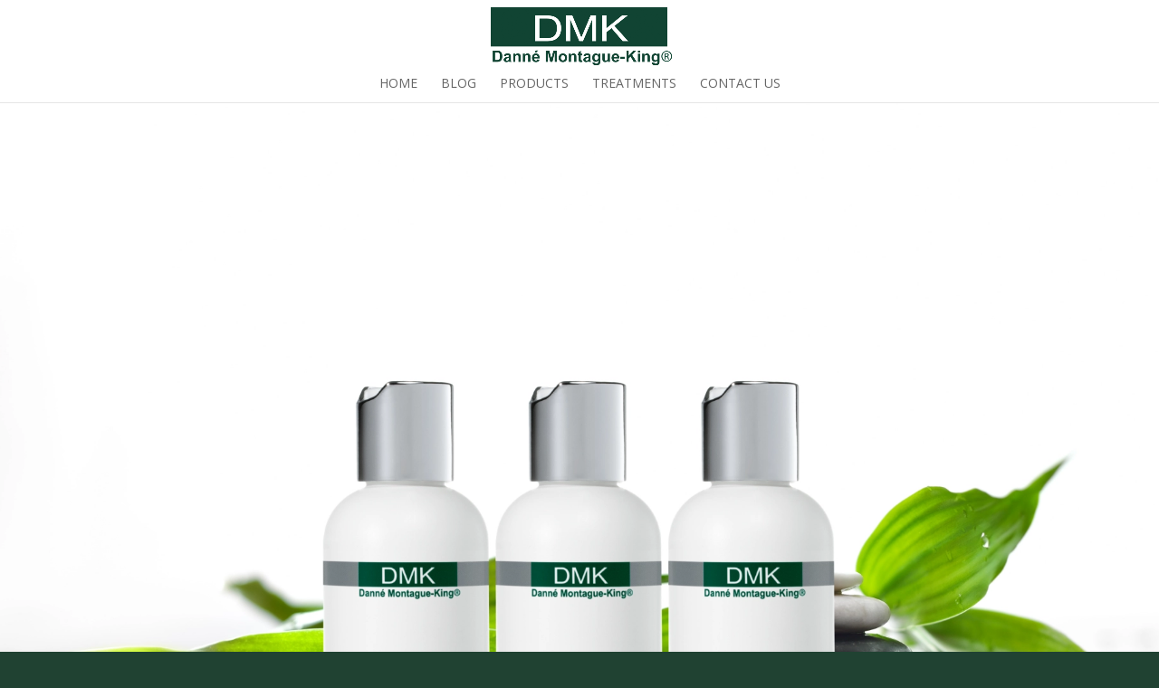

--- FILE ---
content_type: text/html; charset=utf-8
request_url: https://www.google.com/recaptcha/api2/anchor?ar=1&k=6Lc3SE4hAAAAAHGxDVTomaY4VW01ZMxuEXwk3SVS&co=aHR0cHM6Ly93d3cuZG1rc2tpbmNhcmUuY28uemE6NDQz&hl=en&v=9TiwnJFHeuIw_s0wSd3fiKfN&size=invisible&anchor-ms=20000&execute-ms=30000&cb=lklo9s8hvmmf
body_size: 48389
content:
<!DOCTYPE HTML><html dir="ltr" lang="en"><head><meta http-equiv="Content-Type" content="text/html; charset=UTF-8">
<meta http-equiv="X-UA-Compatible" content="IE=edge">
<title>reCAPTCHA</title>
<style type="text/css">
/* cyrillic-ext */
@font-face {
  font-family: 'Roboto';
  font-style: normal;
  font-weight: 400;
  font-stretch: 100%;
  src: url(//fonts.gstatic.com/s/roboto/v48/KFO7CnqEu92Fr1ME7kSn66aGLdTylUAMa3GUBHMdazTgWw.woff2) format('woff2');
  unicode-range: U+0460-052F, U+1C80-1C8A, U+20B4, U+2DE0-2DFF, U+A640-A69F, U+FE2E-FE2F;
}
/* cyrillic */
@font-face {
  font-family: 'Roboto';
  font-style: normal;
  font-weight: 400;
  font-stretch: 100%;
  src: url(//fonts.gstatic.com/s/roboto/v48/KFO7CnqEu92Fr1ME7kSn66aGLdTylUAMa3iUBHMdazTgWw.woff2) format('woff2');
  unicode-range: U+0301, U+0400-045F, U+0490-0491, U+04B0-04B1, U+2116;
}
/* greek-ext */
@font-face {
  font-family: 'Roboto';
  font-style: normal;
  font-weight: 400;
  font-stretch: 100%;
  src: url(//fonts.gstatic.com/s/roboto/v48/KFO7CnqEu92Fr1ME7kSn66aGLdTylUAMa3CUBHMdazTgWw.woff2) format('woff2');
  unicode-range: U+1F00-1FFF;
}
/* greek */
@font-face {
  font-family: 'Roboto';
  font-style: normal;
  font-weight: 400;
  font-stretch: 100%;
  src: url(//fonts.gstatic.com/s/roboto/v48/KFO7CnqEu92Fr1ME7kSn66aGLdTylUAMa3-UBHMdazTgWw.woff2) format('woff2');
  unicode-range: U+0370-0377, U+037A-037F, U+0384-038A, U+038C, U+038E-03A1, U+03A3-03FF;
}
/* math */
@font-face {
  font-family: 'Roboto';
  font-style: normal;
  font-weight: 400;
  font-stretch: 100%;
  src: url(//fonts.gstatic.com/s/roboto/v48/KFO7CnqEu92Fr1ME7kSn66aGLdTylUAMawCUBHMdazTgWw.woff2) format('woff2');
  unicode-range: U+0302-0303, U+0305, U+0307-0308, U+0310, U+0312, U+0315, U+031A, U+0326-0327, U+032C, U+032F-0330, U+0332-0333, U+0338, U+033A, U+0346, U+034D, U+0391-03A1, U+03A3-03A9, U+03B1-03C9, U+03D1, U+03D5-03D6, U+03F0-03F1, U+03F4-03F5, U+2016-2017, U+2034-2038, U+203C, U+2040, U+2043, U+2047, U+2050, U+2057, U+205F, U+2070-2071, U+2074-208E, U+2090-209C, U+20D0-20DC, U+20E1, U+20E5-20EF, U+2100-2112, U+2114-2115, U+2117-2121, U+2123-214F, U+2190, U+2192, U+2194-21AE, U+21B0-21E5, U+21F1-21F2, U+21F4-2211, U+2213-2214, U+2216-22FF, U+2308-230B, U+2310, U+2319, U+231C-2321, U+2336-237A, U+237C, U+2395, U+239B-23B7, U+23D0, U+23DC-23E1, U+2474-2475, U+25AF, U+25B3, U+25B7, U+25BD, U+25C1, U+25CA, U+25CC, U+25FB, U+266D-266F, U+27C0-27FF, U+2900-2AFF, U+2B0E-2B11, U+2B30-2B4C, U+2BFE, U+3030, U+FF5B, U+FF5D, U+1D400-1D7FF, U+1EE00-1EEFF;
}
/* symbols */
@font-face {
  font-family: 'Roboto';
  font-style: normal;
  font-weight: 400;
  font-stretch: 100%;
  src: url(//fonts.gstatic.com/s/roboto/v48/KFO7CnqEu92Fr1ME7kSn66aGLdTylUAMaxKUBHMdazTgWw.woff2) format('woff2');
  unicode-range: U+0001-000C, U+000E-001F, U+007F-009F, U+20DD-20E0, U+20E2-20E4, U+2150-218F, U+2190, U+2192, U+2194-2199, U+21AF, U+21E6-21F0, U+21F3, U+2218-2219, U+2299, U+22C4-22C6, U+2300-243F, U+2440-244A, U+2460-24FF, U+25A0-27BF, U+2800-28FF, U+2921-2922, U+2981, U+29BF, U+29EB, U+2B00-2BFF, U+4DC0-4DFF, U+FFF9-FFFB, U+10140-1018E, U+10190-1019C, U+101A0, U+101D0-101FD, U+102E0-102FB, U+10E60-10E7E, U+1D2C0-1D2D3, U+1D2E0-1D37F, U+1F000-1F0FF, U+1F100-1F1AD, U+1F1E6-1F1FF, U+1F30D-1F30F, U+1F315, U+1F31C, U+1F31E, U+1F320-1F32C, U+1F336, U+1F378, U+1F37D, U+1F382, U+1F393-1F39F, U+1F3A7-1F3A8, U+1F3AC-1F3AF, U+1F3C2, U+1F3C4-1F3C6, U+1F3CA-1F3CE, U+1F3D4-1F3E0, U+1F3ED, U+1F3F1-1F3F3, U+1F3F5-1F3F7, U+1F408, U+1F415, U+1F41F, U+1F426, U+1F43F, U+1F441-1F442, U+1F444, U+1F446-1F449, U+1F44C-1F44E, U+1F453, U+1F46A, U+1F47D, U+1F4A3, U+1F4B0, U+1F4B3, U+1F4B9, U+1F4BB, U+1F4BF, U+1F4C8-1F4CB, U+1F4D6, U+1F4DA, U+1F4DF, U+1F4E3-1F4E6, U+1F4EA-1F4ED, U+1F4F7, U+1F4F9-1F4FB, U+1F4FD-1F4FE, U+1F503, U+1F507-1F50B, U+1F50D, U+1F512-1F513, U+1F53E-1F54A, U+1F54F-1F5FA, U+1F610, U+1F650-1F67F, U+1F687, U+1F68D, U+1F691, U+1F694, U+1F698, U+1F6AD, U+1F6B2, U+1F6B9-1F6BA, U+1F6BC, U+1F6C6-1F6CF, U+1F6D3-1F6D7, U+1F6E0-1F6EA, U+1F6F0-1F6F3, U+1F6F7-1F6FC, U+1F700-1F7FF, U+1F800-1F80B, U+1F810-1F847, U+1F850-1F859, U+1F860-1F887, U+1F890-1F8AD, U+1F8B0-1F8BB, U+1F8C0-1F8C1, U+1F900-1F90B, U+1F93B, U+1F946, U+1F984, U+1F996, U+1F9E9, U+1FA00-1FA6F, U+1FA70-1FA7C, U+1FA80-1FA89, U+1FA8F-1FAC6, U+1FACE-1FADC, U+1FADF-1FAE9, U+1FAF0-1FAF8, U+1FB00-1FBFF;
}
/* vietnamese */
@font-face {
  font-family: 'Roboto';
  font-style: normal;
  font-weight: 400;
  font-stretch: 100%;
  src: url(//fonts.gstatic.com/s/roboto/v48/KFO7CnqEu92Fr1ME7kSn66aGLdTylUAMa3OUBHMdazTgWw.woff2) format('woff2');
  unicode-range: U+0102-0103, U+0110-0111, U+0128-0129, U+0168-0169, U+01A0-01A1, U+01AF-01B0, U+0300-0301, U+0303-0304, U+0308-0309, U+0323, U+0329, U+1EA0-1EF9, U+20AB;
}
/* latin-ext */
@font-face {
  font-family: 'Roboto';
  font-style: normal;
  font-weight: 400;
  font-stretch: 100%;
  src: url(//fonts.gstatic.com/s/roboto/v48/KFO7CnqEu92Fr1ME7kSn66aGLdTylUAMa3KUBHMdazTgWw.woff2) format('woff2');
  unicode-range: U+0100-02BA, U+02BD-02C5, U+02C7-02CC, U+02CE-02D7, U+02DD-02FF, U+0304, U+0308, U+0329, U+1D00-1DBF, U+1E00-1E9F, U+1EF2-1EFF, U+2020, U+20A0-20AB, U+20AD-20C0, U+2113, U+2C60-2C7F, U+A720-A7FF;
}
/* latin */
@font-face {
  font-family: 'Roboto';
  font-style: normal;
  font-weight: 400;
  font-stretch: 100%;
  src: url(//fonts.gstatic.com/s/roboto/v48/KFO7CnqEu92Fr1ME7kSn66aGLdTylUAMa3yUBHMdazQ.woff2) format('woff2');
  unicode-range: U+0000-00FF, U+0131, U+0152-0153, U+02BB-02BC, U+02C6, U+02DA, U+02DC, U+0304, U+0308, U+0329, U+2000-206F, U+20AC, U+2122, U+2191, U+2193, U+2212, U+2215, U+FEFF, U+FFFD;
}
/* cyrillic-ext */
@font-face {
  font-family: 'Roboto';
  font-style: normal;
  font-weight: 500;
  font-stretch: 100%;
  src: url(//fonts.gstatic.com/s/roboto/v48/KFO7CnqEu92Fr1ME7kSn66aGLdTylUAMa3GUBHMdazTgWw.woff2) format('woff2');
  unicode-range: U+0460-052F, U+1C80-1C8A, U+20B4, U+2DE0-2DFF, U+A640-A69F, U+FE2E-FE2F;
}
/* cyrillic */
@font-face {
  font-family: 'Roboto';
  font-style: normal;
  font-weight: 500;
  font-stretch: 100%;
  src: url(//fonts.gstatic.com/s/roboto/v48/KFO7CnqEu92Fr1ME7kSn66aGLdTylUAMa3iUBHMdazTgWw.woff2) format('woff2');
  unicode-range: U+0301, U+0400-045F, U+0490-0491, U+04B0-04B1, U+2116;
}
/* greek-ext */
@font-face {
  font-family: 'Roboto';
  font-style: normal;
  font-weight: 500;
  font-stretch: 100%;
  src: url(//fonts.gstatic.com/s/roboto/v48/KFO7CnqEu92Fr1ME7kSn66aGLdTylUAMa3CUBHMdazTgWw.woff2) format('woff2');
  unicode-range: U+1F00-1FFF;
}
/* greek */
@font-face {
  font-family: 'Roboto';
  font-style: normal;
  font-weight: 500;
  font-stretch: 100%;
  src: url(//fonts.gstatic.com/s/roboto/v48/KFO7CnqEu92Fr1ME7kSn66aGLdTylUAMa3-UBHMdazTgWw.woff2) format('woff2');
  unicode-range: U+0370-0377, U+037A-037F, U+0384-038A, U+038C, U+038E-03A1, U+03A3-03FF;
}
/* math */
@font-face {
  font-family: 'Roboto';
  font-style: normal;
  font-weight: 500;
  font-stretch: 100%;
  src: url(//fonts.gstatic.com/s/roboto/v48/KFO7CnqEu92Fr1ME7kSn66aGLdTylUAMawCUBHMdazTgWw.woff2) format('woff2');
  unicode-range: U+0302-0303, U+0305, U+0307-0308, U+0310, U+0312, U+0315, U+031A, U+0326-0327, U+032C, U+032F-0330, U+0332-0333, U+0338, U+033A, U+0346, U+034D, U+0391-03A1, U+03A3-03A9, U+03B1-03C9, U+03D1, U+03D5-03D6, U+03F0-03F1, U+03F4-03F5, U+2016-2017, U+2034-2038, U+203C, U+2040, U+2043, U+2047, U+2050, U+2057, U+205F, U+2070-2071, U+2074-208E, U+2090-209C, U+20D0-20DC, U+20E1, U+20E5-20EF, U+2100-2112, U+2114-2115, U+2117-2121, U+2123-214F, U+2190, U+2192, U+2194-21AE, U+21B0-21E5, U+21F1-21F2, U+21F4-2211, U+2213-2214, U+2216-22FF, U+2308-230B, U+2310, U+2319, U+231C-2321, U+2336-237A, U+237C, U+2395, U+239B-23B7, U+23D0, U+23DC-23E1, U+2474-2475, U+25AF, U+25B3, U+25B7, U+25BD, U+25C1, U+25CA, U+25CC, U+25FB, U+266D-266F, U+27C0-27FF, U+2900-2AFF, U+2B0E-2B11, U+2B30-2B4C, U+2BFE, U+3030, U+FF5B, U+FF5D, U+1D400-1D7FF, U+1EE00-1EEFF;
}
/* symbols */
@font-face {
  font-family: 'Roboto';
  font-style: normal;
  font-weight: 500;
  font-stretch: 100%;
  src: url(//fonts.gstatic.com/s/roboto/v48/KFO7CnqEu92Fr1ME7kSn66aGLdTylUAMaxKUBHMdazTgWw.woff2) format('woff2');
  unicode-range: U+0001-000C, U+000E-001F, U+007F-009F, U+20DD-20E0, U+20E2-20E4, U+2150-218F, U+2190, U+2192, U+2194-2199, U+21AF, U+21E6-21F0, U+21F3, U+2218-2219, U+2299, U+22C4-22C6, U+2300-243F, U+2440-244A, U+2460-24FF, U+25A0-27BF, U+2800-28FF, U+2921-2922, U+2981, U+29BF, U+29EB, U+2B00-2BFF, U+4DC0-4DFF, U+FFF9-FFFB, U+10140-1018E, U+10190-1019C, U+101A0, U+101D0-101FD, U+102E0-102FB, U+10E60-10E7E, U+1D2C0-1D2D3, U+1D2E0-1D37F, U+1F000-1F0FF, U+1F100-1F1AD, U+1F1E6-1F1FF, U+1F30D-1F30F, U+1F315, U+1F31C, U+1F31E, U+1F320-1F32C, U+1F336, U+1F378, U+1F37D, U+1F382, U+1F393-1F39F, U+1F3A7-1F3A8, U+1F3AC-1F3AF, U+1F3C2, U+1F3C4-1F3C6, U+1F3CA-1F3CE, U+1F3D4-1F3E0, U+1F3ED, U+1F3F1-1F3F3, U+1F3F5-1F3F7, U+1F408, U+1F415, U+1F41F, U+1F426, U+1F43F, U+1F441-1F442, U+1F444, U+1F446-1F449, U+1F44C-1F44E, U+1F453, U+1F46A, U+1F47D, U+1F4A3, U+1F4B0, U+1F4B3, U+1F4B9, U+1F4BB, U+1F4BF, U+1F4C8-1F4CB, U+1F4D6, U+1F4DA, U+1F4DF, U+1F4E3-1F4E6, U+1F4EA-1F4ED, U+1F4F7, U+1F4F9-1F4FB, U+1F4FD-1F4FE, U+1F503, U+1F507-1F50B, U+1F50D, U+1F512-1F513, U+1F53E-1F54A, U+1F54F-1F5FA, U+1F610, U+1F650-1F67F, U+1F687, U+1F68D, U+1F691, U+1F694, U+1F698, U+1F6AD, U+1F6B2, U+1F6B9-1F6BA, U+1F6BC, U+1F6C6-1F6CF, U+1F6D3-1F6D7, U+1F6E0-1F6EA, U+1F6F0-1F6F3, U+1F6F7-1F6FC, U+1F700-1F7FF, U+1F800-1F80B, U+1F810-1F847, U+1F850-1F859, U+1F860-1F887, U+1F890-1F8AD, U+1F8B0-1F8BB, U+1F8C0-1F8C1, U+1F900-1F90B, U+1F93B, U+1F946, U+1F984, U+1F996, U+1F9E9, U+1FA00-1FA6F, U+1FA70-1FA7C, U+1FA80-1FA89, U+1FA8F-1FAC6, U+1FACE-1FADC, U+1FADF-1FAE9, U+1FAF0-1FAF8, U+1FB00-1FBFF;
}
/* vietnamese */
@font-face {
  font-family: 'Roboto';
  font-style: normal;
  font-weight: 500;
  font-stretch: 100%;
  src: url(//fonts.gstatic.com/s/roboto/v48/KFO7CnqEu92Fr1ME7kSn66aGLdTylUAMa3OUBHMdazTgWw.woff2) format('woff2');
  unicode-range: U+0102-0103, U+0110-0111, U+0128-0129, U+0168-0169, U+01A0-01A1, U+01AF-01B0, U+0300-0301, U+0303-0304, U+0308-0309, U+0323, U+0329, U+1EA0-1EF9, U+20AB;
}
/* latin-ext */
@font-face {
  font-family: 'Roboto';
  font-style: normal;
  font-weight: 500;
  font-stretch: 100%;
  src: url(//fonts.gstatic.com/s/roboto/v48/KFO7CnqEu92Fr1ME7kSn66aGLdTylUAMa3KUBHMdazTgWw.woff2) format('woff2');
  unicode-range: U+0100-02BA, U+02BD-02C5, U+02C7-02CC, U+02CE-02D7, U+02DD-02FF, U+0304, U+0308, U+0329, U+1D00-1DBF, U+1E00-1E9F, U+1EF2-1EFF, U+2020, U+20A0-20AB, U+20AD-20C0, U+2113, U+2C60-2C7F, U+A720-A7FF;
}
/* latin */
@font-face {
  font-family: 'Roboto';
  font-style: normal;
  font-weight: 500;
  font-stretch: 100%;
  src: url(//fonts.gstatic.com/s/roboto/v48/KFO7CnqEu92Fr1ME7kSn66aGLdTylUAMa3yUBHMdazQ.woff2) format('woff2');
  unicode-range: U+0000-00FF, U+0131, U+0152-0153, U+02BB-02BC, U+02C6, U+02DA, U+02DC, U+0304, U+0308, U+0329, U+2000-206F, U+20AC, U+2122, U+2191, U+2193, U+2212, U+2215, U+FEFF, U+FFFD;
}
/* cyrillic-ext */
@font-face {
  font-family: 'Roboto';
  font-style: normal;
  font-weight: 900;
  font-stretch: 100%;
  src: url(//fonts.gstatic.com/s/roboto/v48/KFO7CnqEu92Fr1ME7kSn66aGLdTylUAMa3GUBHMdazTgWw.woff2) format('woff2');
  unicode-range: U+0460-052F, U+1C80-1C8A, U+20B4, U+2DE0-2DFF, U+A640-A69F, U+FE2E-FE2F;
}
/* cyrillic */
@font-face {
  font-family: 'Roboto';
  font-style: normal;
  font-weight: 900;
  font-stretch: 100%;
  src: url(//fonts.gstatic.com/s/roboto/v48/KFO7CnqEu92Fr1ME7kSn66aGLdTylUAMa3iUBHMdazTgWw.woff2) format('woff2');
  unicode-range: U+0301, U+0400-045F, U+0490-0491, U+04B0-04B1, U+2116;
}
/* greek-ext */
@font-face {
  font-family: 'Roboto';
  font-style: normal;
  font-weight: 900;
  font-stretch: 100%;
  src: url(//fonts.gstatic.com/s/roboto/v48/KFO7CnqEu92Fr1ME7kSn66aGLdTylUAMa3CUBHMdazTgWw.woff2) format('woff2');
  unicode-range: U+1F00-1FFF;
}
/* greek */
@font-face {
  font-family: 'Roboto';
  font-style: normal;
  font-weight: 900;
  font-stretch: 100%;
  src: url(//fonts.gstatic.com/s/roboto/v48/KFO7CnqEu92Fr1ME7kSn66aGLdTylUAMa3-UBHMdazTgWw.woff2) format('woff2');
  unicode-range: U+0370-0377, U+037A-037F, U+0384-038A, U+038C, U+038E-03A1, U+03A3-03FF;
}
/* math */
@font-face {
  font-family: 'Roboto';
  font-style: normal;
  font-weight: 900;
  font-stretch: 100%;
  src: url(//fonts.gstatic.com/s/roboto/v48/KFO7CnqEu92Fr1ME7kSn66aGLdTylUAMawCUBHMdazTgWw.woff2) format('woff2');
  unicode-range: U+0302-0303, U+0305, U+0307-0308, U+0310, U+0312, U+0315, U+031A, U+0326-0327, U+032C, U+032F-0330, U+0332-0333, U+0338, U+033A, U+0346, U+034D, U+0391-03A1, U+03A3-03A9, U+03B1-03C9, U+03D1, U+03D5-03D6, U+03F0-03F1, U+03F4-03F5, U+2016-2017, U+2034-2038, U+203C, U+2040, U+2043, U+2047, U+2050, U+2057, U+205F, U+2070-2071, U+2074-208E, U+2090-209C, U+20D0-20DC, U+20E1, U+20E5-20EF, U+2100-2112, U+2114-2115, U+2117-2121, U+2123-214F, U+2190, U+2192, U+2194-21AE, U+21B0-21E5, U+21F1-21F2, U+21F4-2211, U+2213-2214, U+2216-22FF, U+2308-230B, U+2310, U+2319, U+231C-2321, U+2336-237A, U+237C, U+2395, U+239B-23B7, U+23D0, U+23DC-23E1, U+2474-2475, U+25AF, U+25B3, U+25B7, U+25BD, U+25C1, U+25CA, U+25CC, U+25FB, U+266D-266F, U+27C0-27FF, U+2900-2AFF, U+2B0E-2B11, U+2B30-2B4C, U+2BFE, U+3030, U+FF5B, U+FF5D, U+1D400-1D7FF, U+1EE00-1EEFF;
}
/* symbols */
@font-face {
  font-family: 'Roboto';
  font-style: normal;
  font-weight: 900;
  font-stretch: 100%;
  src: url(//fonts.gstatic.com/s/roboto/v48/KFO7CnqEu92Fr1ME7kSn66aGLdTylUAMaxKUBHMdazTgWw.woff2) format('woff2');
  unicode-range: U+0001-000C, U+000E-001F, U+007F-009F, U+20DD-20E0, U+20E2-20E4, U+2150-218F, U+2190, U+2192, U+2194-2199, U+21AF, U+21E6-21F0, U+21F3, U+2218-2219, U+2299, U+22C4-22C6, U+2300-243F, U+2440-244A, U+2460-24FF, U+25A0-27BF, U+2800-28FF, U+2921-2922, U+2981, U+29BF, U+29EB, U+2B00-2BFF, U+4DC0-4DFF, U+FFF9-FFFB, U+10140-1018E, U+10190-1019C, U+101A0, U+101D0-101FD, U+102E0-102FB, U+10E60-10E7E, U+1D2C0-1D2D3, U+1D2E0-1D37F, U+1F000-1F0FF, U+1F100-1F1AD, U+1F1E6-1F1FF, U+1F30D-1F30F, U+1F315, U+1F31C, U+1F31E, U+1F320-1F32C, U+1F336, U+1F378, U+1F37D, U+1F382, U+1F393-1F39F, U+1F3A7-1F3A8, U+1F3AC-1F3AF, U+1F3C2, U+1F3C4-1F3C6, U+1F3CA-1F3CE, U+1F3D4-1F3E0, U+1F3ED, U+1F3F1-1F3F3, U+1F3F5-1F3F7, U+1F408, U+1F415, U+1F41F, U+1F426, U+1F43F, U+1F441-1F442, U+1F444, U+1F446-1F449, U+1F44C-1F44E, U+1F453, U+1F46A, U+1F47D, U+1F4A3, U+1F4B0, U+1F4B3, U+1F4B9, U+1F4BB, U+1F4BF, U+1F4C8-1F4CB, U+1F4D6, U+1F4DA, U+1F4DF, U+1F4E3-1F4E6, U+1F4EA-1F4ED, U+1F4F7, U+1F4F9-1F4FB, U+1F4FD-1F4FE, U+1F503, U+1F507-1F50B, U+1F50D, U+1F512-1F513, U+1F53E-1F54A, U+1F54F-1F5FA, U+1F610, U+1F650-1F67F, U+1F687, U+1F68D, U+1F691, U+1F694, U+1F698, U+1F6AD, U+1F6B2, U+1F6B9-1F6BA, U+1F6BC, U+1F6C6-1F6CF, U+1F6D3-1F6D7, U+1F6E0-1F6EA, U+1F6F0-1F6F3, U+1F6F7-1F6FC, U+1F700-1F7FF, U+1F800-1F80B, U+1F810-1F847, U+1F850-1F859, U+1F860-1F887, U+1F890-1F8AD, U+1F8B0-1F8BB, U+1F8C0-1F8C1, U+1F900-1F90B, U+1F93B, U+1F946, U+1F984, U+1F996, U+1F9E9, U+1FA00-1FA6F, U+1FA70-1FA7C, U+1FA80-1FA89, U+1FA8F-1FAC6, U+1FACE-1FADC, U+1FADF-1FAE9, U+1FAF0-1FAF8, U+1FB00-1FBFF;
}
/* vietnamese */
@font-face {
  font-family: 'Roboto';
  font-style: normal;
  font-weight: 900;
  font-stretch: 100%;
  src: url(//fonts.gstatic.com/s/roboto/v48/KFO7CnqEu92Fr1ME7kSn66aGLdTylUAMa3OUBHMdazTgWw.woff2) format('woff2');
  unicode-range: U+0102-0103, U+0110-0111, U+0128-0129, U+0168-0169, U+01A0-01A1, U+01AF-01B0, U+0300-0301, U+0303-0304, U+0308-0309, U+0323, U+0329, U+1EA0-1EF9, U+20AB;
}
/* latin-ext */
@font-face {
  font-family: 'Roboto';
  font-style: normal;
  font-weight: 900;
  font-stretch: 100%;
  src: url(//fonts.gstatic.com/s/roboto/v48/KFO7CnqEu92Fr1ME7kSn66aGLdTylUAMa3KUBHMdazTgWw.woff2) format('woff2');
  unicode-range: U+0100-02BA, U+02BD-02C5, U+02C7-02CC, U+02CE-02D7, U+02DD-02FF, U+0304, U+0308, U+0329, U+1D00-1DBF, U+1E00-1E9F, U+1EF2-1EFF, U+2020, U+20A0-20AB, U+20AD-20C0, U+2113, U+2C60-2C7F, U+A720-A7FF;
}
/* latin */
@font-face {
  font-family: 'Roboto';
  font-style: normal;
  font-weight: 900;
  font-stretch: 100%;
  src: url(//fonts.gstatic.com/s/roboto/v48/KFO7CnqEu92Fr1ME7kSn66aGLdTylUAMa3yUBHMdazQ.woff2) format('woff2');
  unicode-range: U+0000-00FF, U+0131, U+0152-0153, U+02BB-02BC, U+02C6, U+02DA, U+02DC, U+0304, U+0308, U+0329, U+2000-206F, U+20AC, U+2122, U+2191, U+2193, U+2212, U+2215, U+FEFF, U+FFFD;
}

</style>
<link rel="stylesheet" type="text/css" href="https://www.gstatic.com/recaptcha/releases/9TiwnJFHeuIw_s0wSd3fiKfN/styles__ltr.css">
<script nonce="FB1vw0iqj1qTDEcd11vh7w" type="text/javascript">window['__recaptcha_api'] = 'https://www.google.com/recaptcha/api2/';</script>
<script type="text/javascript" src="https://www.gstatic.com/recaptcha/releases/9TiwnJFHeuIw_s0wSd3fiKfN/recaptcha__en.js" nonce="FB1vw0iqj1qTDEcd11vh7w">
      
    </script></head>
<body><div id="rc-anchor-alert" class="rc-anchor-alert"></div>
<input type="hidden" id="recaptcha-token" value="[base64]">
<script type="text/javascript" nonce="FB1vw0iqj1qTDEcd11vh7w">
      recaptcha.anchor.Main.init("[\x22ainput\x22,[\x22bgdata\x22,\x22\x22,\[base64]/[base64]/[base64]/KE4oMTI0LHYsdi5HKSxMWihsLHYpKTpOKDEyNCx2LGwpLFYpLHYpLFQpKSxGKDE3MSx2KX0scjc9ZnVuY3Rpb24obCl7cmV0dXJuIGx9LEM9ZnVuY3Rpb24obCxWLHYpe04odixsLFYpLFZbYWtdPTI3OTZ9LG49ZnVuY3Rpb24obCxWKXtWLlg9KChWLlg/[base64]/[base64]/[base64]/[base64]/[base64]/[base64]/[base64]/[base64]/[base64]/[base64]/[base64]\\u003d\x22,\[base64]\x22,\x22w7bClSMIGSAjw6fCuXobw6snw5QrwrDCpMOww6rCnyRfw5QfAcKtIsO2dcKGfsKsQ0PCkQJPXB5cwprCnsO3d8OVLBfDh8KIfcOmw6JIwpnCs3nCisOdwoHCujTCnsKKwrLDrV7DiGbCu8O8w4DDj8K6LMOHGsKPw5JtNMKdwrkUw6DClMKsSMOBwo7Dtk1/[base64]/CcK9UMO8wqAoGsOuwpkaw75sw5QLWVHDpsKNTcOVDRHDjMK0w4LChV8PwrI/IFcCwqzDlQjCk8KGw5k4wplhGkLCocOrbcOOfigkAMOSw5jCnljDtEzCv8KnZ8Kpw6lqw4zCvig8w7kcwqTDtMOrcTMBw41TTMKpJcO1PwlSw7LDpsOXYTJ4wpPCsVAmw6F4CMKwwqAGwrdAw4EvOMKuw5o/w7wVQjR4ZMO4wqg/wpbCrGcTZk7DoR1WwqvDm8O1w6Y+woPCtlNia8OyRsKSVU0mwqg/w43DhcOUD8O2woQsw6QYd8KNw40ZTTJmIMKKJ8KEw7DDpcOUAsOHTFDDuGpxPQkSUE1nwqvCocOGEcKSNcOOw7LDtzjCjUvCjg5pwqVxw6bDhmEdMTBYTsO0cCF+w5rCvWfCr8Kjw55Ewo3Ci8Kjw5/Ck8Kcw5IawpnCpHd4w5nCjcKcw5TCoMO6w6zDjyYHwo1gw5TDhMO0wrvDiU/[base64]/[base64]/[base64]/PxrDhVJYwqHDjUXDiMODTxDCsMKMwq/DncOuwqoswqVxPjh4SQ5JBcK7w4RgSAsuwqtFB8Kmwo7CocK1WQvDjcOKw4QCKV3CuQISw49wwr1obsK8wqTCgi0NfsOEw4o1wqXDmzjCncO4OMK+WcO4DlfDsz/Cu8ORwrbCsDsya8O0w7PCjcK8NHjDucKhwr8mwp3DvsOGNMONw6zCkMO0w6bCucOVw4HDqMOBCMKMw6HDhG1mPhLCu8K4w4jDicOYCz9lHsKmfXJcwoUvw4LDuMOOwrDCsX/[base64]/Do8O1fsKFwqXCvwotQMO+wrQywqNaeFHDvFjCscK2wq/CosKGwrLDtXtCw6bDlkVPw4oUcEFuV8KHe8KuOsOBwrjCiMKAwpfCtMKhJGszw7VqKcOhwoTCrF8BRMO/ecOsW8OVwrTChsOGw6LDmFsYccOjCcO0Sk8cwofCisOME8KKTcKdQE8zw4DCugopDjUdwp3CsSnDi8Kfw6XDoHbClcOsKRTCscKKKsKRwpfDskhpScKLPcO/U8KbLMOJw5PCsnLDpcKsUnUqwrpFOMOiPlsmLsKFBsOqw6zDisKYw4HCssOzIcKmcSppw7jCvMKBw55ywrrDlkjCtMOJwrDChXfCuzjDhFM0w7/[base64]/CuR3Cp8Kua8Ktw7PDpiXCtw/DshLChmwYHcKdwrzDniwFwrlaw57CrHFlKUoeMQU5wqLDs2bDhMODXCnCucOGXSh9wqcrwpBwwoJ1wrTDj1U/w5DDrzPCosOZAGvCrSYTwpDCrBhwIB7CjCggSMOoZUTCgl0ww5TCsMKEwqcfdnbCvwAmLcKTSMKtw5HCglfCvl7DlMK7B8K4w6nDhsK5w5FuRl3DssK/GcK5w7JXd8Omw7csw6nCncKmGcOMwoYrw7RmPMKcbBPDscOSwrEQwo/Du8Kow5/[base64]/DnTvChWvDhAnCnXLDkcOOwrI1YMOIIVvDs2vDosOlf8KJWiHDlmzCm1HDsQXCq8OnLANqwrFbw7DDhsKWw6nDrj3DvcO7w6vDk8O1eDXCmSfDgMOtLMKQacOKVMKOQsKVw6DDmcO3w4sVUhfCmR3CjcO7VcKkwp7CtsOyG3otAsK/w7ZmLgsAwqc4Ai7CusK4D8KVwopJfcKPw6lyw47DpMKXw6XDkcO+wrDCr8OVfELCuX8AwqnDlgPCgXrCmcK0XsOlw7ZLCMKtw6F2WMOBw69vWlsKw5tjwrDDksKAw6/DhsKGcCwICsOkwofCvGPCk8OpR8K4wqjDjMO6w73CtBvDtsOmwo9mIsOOJGMDJMOsDVvDlX0jXcO7BsK4wrBhD8OfwofCjwE8IEElw4wAwr/DqMO9wonCgMKTTTtoQsOQw74rwonCqWF+cMKtwoDCrsObMWxfCsOIwpxawrvCvMK4A2LCr27CrsK6w610w4HChcKlfsKKIyPDjMOZNG/CmMOawpfCmcKDwqhiw7nDg8KebMKPesKHK1DDgMOQaMKRw4gcZCxqw7zDksO6DH9/OcO8w70OwrTCnMOeNsOUwrc0wp4vRkVtw7d8w70mCyhFwpYCwonCmcKLw53Dk8K+KALDtATDhMKIw7Z7wpcRwqBOw5k3w4xUwrjDncOTPsKER8ONLXgrwrPCn8Kuw7jCucK4wrUnwpPDgMOidwBzPMKHJ8OBQGgCwo3Dk8OOKsOqXQ8Ww6/DuVDCvmgDHsKgThccwrXCq8K+w4rDnG9ewpkhwobDvGnChznCnMOTwoPClDBvTMK5w7rCqA7CnDkRw4pSwoTDu8OzIg5rw6YnwqLDocOGw5tqAG/DiMKeP8OkJcKjPGQDS387MMO6w5wKJA3Cr8KuY8KPZsOrw6XCjMOfwoAuOsOWDcOHO3dUZsKFfcKbBMKRwrIWCMOjwovDn8O7YlfDtEfDoMKmD8KEw4g+w6LDjcK4w4rCosKwFU3Dj8OKLnrDksKJw6TCqsKRHnXCpcKFLMK6wq1yw7nDgsKuY0bChF1kOcOEwqrCgV/CsSRYNnfDtsOcGCPCkGPDlsOhJCIULk/DgwHCicKodTnDt3fDlcKtC8OTw5pJw4bDlcODw5JNw4jDiVJawo7Ck0nCrAnDuMOJw7EbfDLDqcOLw7DCqS7DhMO9JcOcwp0WDcOKMz/CssOOwrDCqlvCmWphwph9MGc/dGE8wpg8wq/CmXpYM8Kzw5N0XcKXw4PCpcKkwrLDkChuwqZ3w50ewqB8eRvDmSxPKsKtwpDCmjTDmxVrFUjCoMOgNcODw4bCnG3Crm4Rw6MdwqfCtBbDlRvCgcO6CcOjwogdIUDCjcOAPMKrSMKoc8OyXMKpEcKQw4XChXh0w6t9WEU5wqBswpsAGgM/GsKhBsOEw7bDkMKeAlrCtDZjWRTDuUvCq1jCgcOZecKHCW/DpSx7VcKgwpHDgsK/[base64]/wpDCvAwbY8OCwps+SQY0wqfCmTfDkATCg8KBRUjCgizDj8K/JjcMVz8PZcKbw79xwqNjNA7DvkpKw4rCigRFwq/[base64]/DkChRD8Ocw7bCqWxdY33CkMKoN8Krw7g9w6V5w7TCpcKPF1g9Jk9PGsK5csO3IMOZacO9Yz19LDRqwoUlZ8KEZsKsfsO9wpXDqsO5w74wwrzCnxc/w50xw5XCjMKfRsKiOnoXwo7ClQYcUG9eYidjw41AU8Kww4TDpDjDgHXCh0ElJMOCJcKNwrrDncK2XSDCksKzAVnDocOAR8OPEidsZcOuwpDCscKrwqLCnSPDucOXKsOUw6zDqMKxPMKJB8OwwrIPSWMFw4jCmV7Cq8O1SEjDlFzCqm4sw4LDsT1SJsOfwpLCrW/[base64]/w7d5bSXDqU0mw6xeRMOmw4fCu28fw65rW8ONwokawpQ2XBpMwo8IcxkGFizCisOow7sow6jCjx5GBcKqQ8OewpwWBiDDnGUnw7IMRsOvwqxQR2TDrsO+w4YrF34vwq3CpVgqOW8kwqUgfsKcVcKWFmxfYcOkOn/[base64]/wrzCosO8FUDDjsK7woXCqMKww5QEwqY7Dw4lwpvCvjs3CMKoBsONQMO8wroScyDDihVQPk9lworCs8Osw5p1RsK/LA12f1w6X8KGYS4PZcOuRsOHSWIYHMOow7nCusOcw5/[base64]/[base64]/ZmDDk39rw53CpkFUwrLCrBnCijgKwpoBwp3DuMO8wq/ChzM5U8OgWMKbLw11WibDhB3Dl8KdwpfDn2lzw7PDjMKoGsKKO8OOUcKBwrnDnELDsMOUwpxnw791w47DryrCriU+T8Ogw7/Do8KxwqEXIMOJw7/Cq8OMFUjDsxXDmQnDs2gNWmfDhsODwo9zBELDqk1pHl4+woFKwq3CrDBXScOnw65UWMKgIhYww70uQMKWw60cwp9lPnhuS8OywrVjY1nCsMKeNMKVwqMNVMOlwpkgLG/CiX/CshnDrCDCg2hcw4ojQcOxwrNlw4x7b17DjMKJM8KRw4vDqXXDqgl9w7fDoE7Dv0vCp8O5w43CjjceIy3DucOLw6JPwpR5UcKfME/[base64]/woPDqFPDuSHDrnbDgW0ffQBKNMKxZSHCncOkwoFFA8OPJMOmwoLCkULCscOJSsOtw781wpomPwxdwpJbwrhuJsOJPsK1CxFlwpHCo8OZwrLCicOvJcOnw6LDjsOIbcKbIn3DlQfDvD/Co0vDrMONwpvDisOzw6PDiiNMEzArcsKew6jCrk96wppWaSfDiSfDn8OewoHClFjDt2fCrcKuw5HDtsKZw43DoXo/acOKY8KaPW/[base64]/w6kgAcO5w5TDgMKJe1nDosKmVC/CiRkfwrfDhX0Kw51Fwq0vw5cpw6LDqsOjIsKZw5p6VRYcfsO+w4lPwogyXjtCLijDp3rCk0V8w6jDujp0NX0gw5NAwojCqcOkMcKzw6rCiMKuCcOZa8Ogwp0swqHCnWt8wr5AwpJDEMOPworCvMOBfx/CicKRwpxTHsO6wqHCrsK1DcOfw65LXSrDq2ELw4jCkxjDtcOhJcOuLjZBw43CvCczwoFpZcKuEGnCtMKFw5cHw5DCtcKkR8Kgw7kePsOCLMO5wqI5w7hww5/Cq8O/[base64]/[base64]/CtcOZV8KTA1nDrxg5w5zCv13DlEkzw6VbQFJOfyoNwoRmfAxvwrDDghZaZcOWXMKKOgBLOSrDqsKvwq5owqfDpGwwwrHCqiRfDcKKDMKcSU/CukPDtcK1OcKvwqfDoMO+J8KaSsKtEys4w4tQwr7CiWBlcsOkw6oYwobCh8KPOzPCksOCwp1YOiXClQNPw6zDtULDicK+BsKha8OdUMONHBnDvXsnMMKtZ8Kewr/Dh3tnOsOYwr93O1jCv8OBwq3DgsOzE21qwoXCt3PDnR4+w7spw5RYwpfDghM1w7A5wqJSwqbCi8KKwpFbNAJuYUItCyXCpmjCr8Oqwpdlw5l4AMOGwopSezZbw7kmw7jDh8KOwrQ2A3DDh8KPAcOZT8Klw7rCisOVKEfDpwl6OcKXTsOJwo/CqFsoLHYaJcKYe8KJOMOfwqcywq3Ck8KtFiPCmcKpwoJBwo41w6fCi1tLw7YfZ1g9w5/[base64]/XcKcVS1qYsKtw5/Cu8O/wqA9d8OSw4bCrMKqRG1UZcKow4MUwrA/N8Orw78qw7QeB8Oiw7gFwqtBA8OWwqErw4TDsS7DqF7CncKow7E5wpvDkD3Dj1pbZ8KPw5s0wq7ClcKyw6fCo2LDqcKcwrwmH0zDgMOlw7LCkQ7DssKhwqvCmBfCisKSJ8OeX05rEkHDizDCicK3TcKdEsKiaG97byc/[base64]/DtHxQw5vCk8KmRkLDhcOgL8KTwqgQwpDDuWQZRgQpPmbDimlSN8O+wqUNw5NwwrNIwqvCg8OFw5opTG1JLMKgw4ESQcKqW8KcPRjDiVY2wo3ClUTDj8KQV2/CoMODwqvCgGESwrnCr8KmV8OBwoPDuW8GNRLCvcKFw7zDosK7OTULURoqa8KqwrXCq8O6w6/[base64]/CkMO7aMOpWcK7emFxw6ZXwrLCoXw7b8OAfW/DgXjCpMKRJXLCh8OWIMOdVlFeFMOBC8OSJFLCnC9/wplrwos/[base64]/wrzCt8OcUAABVy1GeDAHwq3Ct8OrwoYaw6/DtWLDssO/IcKZFA7DtMK+dMONwqjCjh3DssOcc8K6EXnCqwHCt8OpAD3Dhz3Dn8OPfcKLBW1xfnRBCk3CrsK0wogmwolSYxdlw6PDnMKfw6LDjsOtw5bCiBV+LMKQFS/DpiR/wpDCt8OtRMOtwoPDhz/CksKHw7VoQsKZwrnDl8K6YToZNsK6w4fDpyQ1e1o3w7DDhMKcwpA0XTjCoMOsw6XDjcKewpDCqWouw45gw7fDvRLDg8OnYC1mHHQXw4saeMO1w7N5YzbDi8KZwoDDtnYGHMKgCMK4w75gw4hrA8OVMWbDgiIzf8OTw558wqBAHkd/w4BOVX3ChArDtcKkwotTPsKvW0fDhcOQwpDCnwXCgcKtw5DCo8OwGMOaO1TDt8K4w7TCskQ3PE7CpkzCnD3DucKIVnBfZMK6YsO6DXYdIj8cw7RdQiLChm9BIn1NfsOXXT/[base64]/DoMOlRzHDl2AZLCh+FFLCtzHDhMKvH8O2H8KMT2DDpzfCiT/DlVtdwoY+ScOOXsOPwpnCuHI+ZVzCoMKoEgtVw7Frw7l6w6UvHQk+w6p6OnfChwHClW9twpnCt8K/wpRow6/[base64]/Dp8KSLMKQJWVqKcKzw51zSsKuw4Ebw7vCmjbDmsKGdUjDgy/[base64]/DrGjCt8OBw73Dk8O4GzjCu8O+aMK2wpvCqhHDksK/CMKbTE9tQC8XKsKJwo3CmkvCqcO1LMOmw77CrUfDvsOuwq1mwrwXw7VKCsKtMH/DocO2w7/[base64]/DrAhNDhoHw6J6QldSCsKvwrXDmAttLlsnwrXDoMKjeQZoNEcBwpPDj8KswrPDt8KEwq4RwqLClcOHwpJNd8KIw4LDhMKqwqnClg5iw6bCnMKcQcOHPcK8w7jDt8ODUcO1S280RkvCsgIVwrV5wrXDvWXCuz7Cp8KOwofDqgPDtMKPWR3DqkhZw7EbaMO/[base64]/OW4xw5jCunTCozsqw7s7w5PDm1XDqjjCh8OLw6gEdcO8w6TCkkx0BMObwqE/w7gwDMKwWcKzwqRccGZfwqBtwrtfaXFTwogEw5xzw6t1woESVQIgWXR3wo0BHBl/OcOzanTDhkYJNkFBw7tmYsKzUwfDvXLDiXJ2enHDg8KfwrRCU3XCkFnDmmzDiMK7KsOgVMKqwoF4AcKfasKDw6cSwoPDjBFnwo4DB8ODwp3DnMOdG8One8OwfTXCqsKPZ8Ojw4h4w7dvOWZCLcK0wpbCh2nDt2DCj0PDkcO2wqJpwq13wqPChHxwUE1rw71pWG/CrAk4ZRvCmznCs3ZzKzUnJ1PClcOWJ8OLdsOKw4/CmCDDncOdPMOjw79HVcKjWE3CksO4ICFLPcOBAGvDjcOiexbCjcK/w4nDp8OWLcKCLMKnVFE/GhzCk8KFGxnDkMKHw6/[base64]/Djx/CmMOIwqjDjGguYMOmwrtzwrwxwqQSw6ZIwpIow59QPgJ6FsKVGsKFw6dtOcK8wonDqcOHw6PDmMKGQMKAGj/DtsOBWilCccOUVxLDlsKNZ8O9HwJiKMOIFHUWwp/DkzklX8Kkw742w5nCg8KOwqDCgsKvw4vCvULCgFrCkMKxFCkYdTEiwpbCjxDDlkDCr3fCrsK2w7oBwoo4wpJ1UnFjLB/Cr3oSwqwPw6YMw7jDgjXDsQXDn8KQHH9+w7/Cp8OGw4bCqw7CtMKiTMO+w5xewrsFUilXT8K2w7TDucOgwoXCnsK0AcOYck3CphhAwrbCgsOqMsKxwo5owp4GZcOmw7RHb2DClsOzwql9bcKYND3CqcOZSCI2c10YTn/Cm2JkFXfDtsKEV2N0ZMOifMKHw5bCn0bDrsOkw6gfw5zCuxLCnsKuFUvCvMOAXcK3EHrDiVbDkk98w7hRw5VBwrPCkmfDicKuZXvCrsOLI0zDoQrDgEAhw5vDrwEnwqQSw67CnGYJwpkiNsKhL8Kkwr/DuCUow7zChMO+XsO2wql9w6IgwoLCpD8oIlLCoTLCjcKsw6XCqk/Dq20vOCkNKcKGwr9EwoLDo8KRwpXDsUTCpA0vwo4XZcK0wqjDgMKzw5jCjxsswqxlHMK4wpLCs8O0Xn85wq8MK8OdecK8w6s5ZCTChW0dw6/Cn8KJfWgWSWXCiMKJNsORwozDk8K2OsKbw6UsHsOCQRzCrHDDs8KTH8OIw57CmcKGwo5bRSkRw5ZPcyrDh8Oyw615KzrDkxLCvsKFwr59CWo8wpXCsCMgw5wmCRzCn8ONwp7DgjBEw7tzw4LDvwnDql49w4bDtGzDosKiw5NHQ8Ovw7/[base64]/[base64]/Cp8OfwqN4LcObwqVTYGjDgsKPEDbCjxJrLEbDkcO+w4nDpcOTwr1nwpXCs8KHwqZnw6tKw6U+w5/CrDpQw6U3w40Mw7ECPsKOdcKPN8KHw5U/H8K5wr96YsOIw7ULwpV4wpkdw7zCn8OMLMO9w5HCiRFOwq5fw7ciaSBTw6fDmcK7wp7DvwbCjcOsZ8K9w4Y/GcOiwrplA3nCicOEw5rCqxvCnsOCBsKCw5TDul3Cm8KrwoAiwpjDiCdZThYSX8OrwoMgwqHCn8KTd8OFwrfCgcK8wpjCksOPNwYxJsKOJsKdchoiLELDqA9xwoEbdW/DgsKOO8OBecKhwoUowp7CvG9fw7rCgcKcdsOlJi7DkcK7wptoTVbDj8KsSTFiw7UKK8OJw708wpPCjRfCiFfCnBXDv8K1JMKDwqHCsz/ClMOLw6/DgX5casKBYsKEwprDhlfDj8O8RcOBw5rCjMKgFH9bwpzCplLDnjDDgExNXcObdVVVFcKvw4bCqcKIO0HCqiDCiC7Cp8KQw5N2wpsadsOew7jDkMOAw7Mpwq53GsOtDnV6wrNySxvDhcKJT8K4woXDizogJCrDshrDssKSw5bClMOZwo/DlXQ5w7zCnxnCrMKxw51Pw7vDsB1ibMKtKsKiw4/CpMOpAB3CklYKw6jCkcOGw7Rdw5rDjSrDv8KAfXQrAiFdbhMfBMKIwonCrAJxTsOgw6MILMKifmDCj8OOwq3CgMOrwpYbQHg/Uik1W0thaMO/woETCgrCo8OnJ8OMw7QZTl/[base64]/w7t1w64mVsK8bMKqHw1UfjzClCbDgzXDi2zCpkbDrsKzwrlzwpLCuMKvPFzDpTjCu8OAPibCu0vDuMK/[base64]/wpfCkyDCgsKDw6HCgsOLw4pfHzXCi8OBw4wSWRjDm8OeWxx7wo8BWF1FNMKrw4nDtcKTw6xvw7YqHw/CmUZUHcKCw7JDesKiw6BDwqFxdMKgwrEtEiQDw7hjNMKww4p9worCh8KIPnXCscKAXD02w6Y4w4BLcgXCicO4CnXDtgAxNjwveQsQwr1fXH7DmBnDsMKzIwNoBMKfF8KgwpxdeCbDjlXCqlw9w49xVjjDscKLwp/DvBzDpsOSWcOKwrc4GBluKzXDtjJfwrXDhsKJAB/[base64]/DqcObZsKXw6oDKsOSw6TCjMOzw4DCs8OaG8OFwpnDgsKGbAERSQxXDnQGwqsbfx5qIUYkFcOgKcOrbE/DpMOyJzs4w6XDvh/CscKpAMOaLsOnwrnCv34lUh1Jw5ZEE8Kxw7UHD8O/w63DkFLCmiwDw5HDsjlMwq82K31bw5PCmMOxFEfDtMKCNcOabcKsLcOFw6DCjmLDpMKWLcObB0zDgyPChMOBw4DCpwlrU8Omwo91PixOflLCgEIUXcKAw49TwrcEeGzCrGDCvG88wqQVw5TDn8O9wq/DmcO7LAgNwppdWsKffnA3LRvCrkpwby91wpRrbH5PX2xIY0QVAzATw5ZGC17CtsOnVMO2worDtg/[base64]/w6N7wq7CihLChyc2w5nCvCdEw6/[base64]/Dtx9+aCLCs8KUcxXDmcO3w7/[base64]/CnEN3AMOzwq5zVMORwopXwrTCtcOECHrCrcKoFhzDqmgzwrA4SsKqE8OgDcKRwp8vwojCszpew4Y3w4Uiw5cawpoEcMK4J3lwwop/wrp6BSzCgMOLw6rCjxEtwrROcsOUw5HDocOpcjF2wrLCjGHCiGbDhsK0eDY8wpzCgUgYw47ChQR5QWHCt8O1wocRwonCp8OQwpo7wqBEB8KTw7LCilXChsOawpjCuMOPwpduw6EqAxHDshdDwo5Aw5tPPAfClQgbGsO/SjpvCQDDm8KRwojCm1LCsMOJw59fB8KmAMKmwoxTw53DiMKKKMKnw6gQw4E2w69CNlTDgiNswrwlw70XwqvDmsOILMOewp/DrHANwqonTsOSbU/Dii1wwrg4Jns3w53CulwPfMK/SMKIdsKPDcOSSh7CqBPCnMODE8KVFDLCrHLDq8K0FsO9w79LUcKZccKiw5nCp8OlwpM1f8OowoXDrSbCusODwqrDisKsFHI0Gy7DvmDDhzYnI8KERQ3Dh8KJw58TLSEpw4DCv8KIXRjCuGBzw7XClCpqX8KeU8OYw6BkwohrTihQwqvCkDDCmMK5HWkGVAUCLE/Cm8O9BQbDum7Cnl0MGcOVw6/Cg8O1JDhmw60JwqXCm2tiWVjDrScDwpgmwqpJTGcHG8OIw7jCqcOKwpVZw4DDi8KTdQHCv8Oow4lAwrTDiTLDmsOdCEXDgcKbw78Nw502worDr8OtwpE3wrHCthzDjsK0wo9VJUXDqMOAUjHCnngsNx7CqsOLcMK0W8Oiw5deIcKWw4NGfGlkFi/CrA4IFD1yw4ZxC3kQSycJFHs6w5opw7oPwpkrwrPCvjADw48gw61DG8OPw5hYB8KYMMOJw6l3w7VIQQwQwoNAVcOXw4I/w6jChWxOwrI3ZMK6byZ3wqjCsMOoW8KBwoMRfiZdSsOaI3HCiCxAwrXDrMOfOHjCmDnCgMOUGMK/Z8KnWcOjwqvCgFAKwrYewqXCvW/CvcO4VcOKwpPDnsO5w742woAYw6ZnMXPCksKfOMKkTsO0AU7CmFzCv8OPw67DsUcKwpBcw5bDgsOZwqt/[base64]/DmcOAwr04w7clU8Knw5RCwpRcfMKwwrrCvFXCr8KYw7/[base64]/Dt8K6FUU5L1VkODzCm8Osw7vCg8OOwojDu8OWTMKdDCgoLX8uwp4JV8OFIDPDo8Kcwr8Hw6rCtn4zwqrCh8Kwwq/CignDjcOLw5vDtMO/wpZUwoh+GMKLwojDmsKVLcO6csOawonCvsO2HGPCvRrDmmzCksOrw4tEKkVwAcOGwoQbC8Kcw7bDtsOGZz/Dv8OODsO8w7vCnsOFVMO7DmsEBnTDlMOLHsKTTXp7w6vCiTk9NsOYFitsw4jDn8OociLCmcK/wo02ZcOMZsK0w5Vdw7hJW8Ouw78cLCROQBNSUQLChcKQAMOfKHvDq8OxNcK/RSELwpzCpcKHTMO+VlDCqcO5w4dhBMKpw5dVw7gPaTljEcOoImzCgyTDpcOCJcOQORnCicOxwqxDwpM9wrTDksO2wrzDo1Ndw6YEwpIIS8KFF8OAXBQKf8Kuw77ChSV/aUzDnsOrcTBuLsKUWT09wqhUdQTDgcKUN8KGBj/DmC/Drgw/FsKLwoRCcFYrK2XCocOhDX/DicO0wpVeI8O9wo/DsMOWEMOFYMKVwqnDo8KwwrjDvDxUw5PChcKNRcKdWMKefsKuEXrClGvDjMOfFsOVBBkgwoJtwpzCrEzDokcSBsKqOF3CmF4rw7QrK2DDnCHCjX/Cj3vDvMKGw7zDrcORwqLCnCfDuyLDgsOpwrl6LcOrw64vwrXDqEsQw54JWBzDnwPDjcKWwogpKkTCvzPDh8K4E0TDsnAiNVEAwqkZL8K2w5nCpMKuTMOaAjBePRYcwrVPw77Dp8O+B0Euf8Omw6RXw41jRmctOXXDr8K/YSEyTCfDrsOnw5jDmX/[base64]/[base64]/ClyXClXgVEMK+bsK1w57Dn8K7wonCnwPDgF/[base64]/wo1tWcOQMhYqWMKEw4dowobDrcOfw6U1w5TDoh7DpCrCtMOQXWBvG8O/QsK1JEMJw7p2w5Bsw5Etw6w9wq7CqCzDo8OVMMKJw6lDw4zCn8OpfcKTw4LDqy18bizDmC7DhMK7AMKtDcO+Ay5Hw6sjw4/DgHABwqbCukF4ScK/[base64]/CnXE2w4ZKJgI3w57CkcOQwo3Cmjllw4rDicOsdj/Cm8OdwqbDl8Onwo/DqnzDuMKyCcOrSMOnw4nCoMKiw4LDisOww4vCjcOIwpceQ1I+wqXDq27ClQhxccKSdsK3wpHCvcOlw5Fvwq/CncOYwoQDCBYQCRZ/w6RVw63DmcOYe8OUHxbClcK2wpjDnsOOFMO7QMKfK8KtZcKCOAXDpA7Cqg7DkGPCn8OZLQrDpVPDkMK4w64swpfDjApwwqzDt8O8Z8KFUExHSg0fw4h6VsK+wqnDlV5aIsKNwpQLw6h/G1zDmgBaKlhmPDnCuSJQUj7DmHPDvFtdwp/[base64]/DtCAsNMOSe8K2w63Dm1zDmsOTw4rDgX3Dr2nDtG7Cu8K0w5BDw6MYIGUQI8KwwobCsDTChMOBwoTCqCNbHEsBehrDmmt4w7zDrwxKwp1wJXTCrMKqw6rDtcOYSGfCjFbCn8KHPsOjOGkIwovDtMONwprCjyw4C8OedcKDwpPCmzHCrz/DkTLCthbCvnBjFsKlbmtgG1UVw49vJsOaw6keEsKqUC8leELCkB7ChsKSHx7ClCgiJsKTCXHDscOfCVvDsMKTYcObMEIKw6vDocObYz/Dp8OtV2LCinYjwqZbwoYzwpkHwogywpIgfSjDs2jDhsOGJyMaEDTCosKqwp0sNEHCncOdcB/[base64]/w5xkKXnCg8OSwqbDlj3Ct8KPfBUWVD/[base64]/DunZ7cgrCnyQtwpVoFMKcQ15STVfDrGxgw7tCwo3DrhvDmFtUwqtcMnDCuX/CjcOywq9gcHPDqsK+wrPCgsOXwoEiHcOScSjDmsO6Qgc3w60IDhJOWsKdFcKoIjrCiSQjBV3CuGNiw7d6A3nDoMKsIsOYwqHDo2nDl8Oow57Dp8OsIyUZw6PChcKyw7k8wrpuB8OQDsO5Q8Knw4hOwrnCuBvCqcK3QhLCiUjDucO1OTvCgcOmTcO2wo/Cl8OmwpIGwpl2WGzDgcOFMgI6wrLCn1fCqULDnkttCCxWwr7Dt1Q8NGHDlVfCksOhcTRlw416CRIMccKGAMO9PFzCsi7Do8Oew5cLw5d3Zlh5w4Y9w73CuAfCkVgSBcKUEVAxwpNoTsKDLcO/w43CpwVtwrBOwpvChkjCikzDt8OiK3rDqyfCqCp1w48BYAXCncK5woIqCMOrw73CinfCrnXCpx9/bsOEc8OhL8OkBiMeX3tXw6MPwpLDsQcIO8OJwq3DgMKMwpoMdsO9N8OYw6oYwow0CsKNw7/[base64]/[base64]/wrV0TcKJwqHDvMKKPgzDmltgw4/[base64]/DqwPDhcOxX8KKw4PCm8K6wrfCpMKPwpkxfVwPMDQJQ3UpVcOfwpPCpV7Dm1kcwrV5w6zDicKwwqMTw63Cl8OSVQZCwpsHc8OWAznDtMOEW8OoIxZsw7rDsRXDtMKsb2U1W8Omwo/Dij0swqXDucOZw6F3w6XCtiwlGcKbZMOsMEvDkMKNdUtRwoM3YsOZGUHCvllbwqYxwoAqwoFEakbCsXLCr3LDpQPDlm7CgsOWIxxlVWYXwo3Di0s5w5TCj8Ofw7MzwoLDu8OvY2E1w61twp5wf8KJPVfCi0bCqMKJZFN8Mk3DlsKxTyPCtH0ww4Imw68UKAkpME/[base64]/DiWTDi8KbwrDDtlAWwpPCucKFw593acKFwqbCnQvDrA/[base64]/[base64]/[base64]/DucO9w6XDmMKwE8OFPsOSw7BMwq5PXkbCrz4sHHUtwojDkE8/wqbDk8KVw4wtQAd1wr7CucKbZnHCgcOaLcOpIjrDgEI6AyrDpsObanl+TsKvHHDDq8K3AMKDfBHDkEIMw7HDocOtGcOrwr7DuwnDtsKIFEfCtmVyw5VYwpdrwqtdecOMOlAraSIDw7YxL3DDm8KaWsO8wp3Dl8KqwoV0QirCkWjDn0F0UlDDt8OMEMKBwql2fsK/N8KBY8K5wpNZeSMJej/CjMKew6kawpzCncOUwqhwwrZhw6ZkGsK9w6dkRsKhw6AcHmPDmQFMIhjCk1/CkioCw7XCizLDm8KQw5jCugIeUcKIYG5TXsKkQsODwonDlMOMw6klw6PCt8K3YEzDmW9zwoLDlHsoVMKQwqZ1wr7CnDDChUd7ciY4w77Dj8Olw5lywrE/w5nDnsKGFRfDqsKwwpAowoltOMO+bBDClMO8wrjCjcOdwpzCvFEQw7nCnx0ywq1KbRzCusKydzJNBSskNMKbQcOWLzd1PcKww5LDgURIw6soBEHDrkB8w6jDsiTChMKJcB5Zw7HDhFxKwqDDuTYaTCTDnRDDn0LClMO4wqfDksKIen/DlyTDlcOFDS1xw77CqkpxwqkXWcK+M8OORDd7woNhRcKaEDQswrc8wrPDrsKrHMO/SwnCoxLCiF/DtjTDgMOMw7bCvcOtwr94EcOCIysCfVILBQzCk0TCpS3CvHDDrlMaKMKpGMKVworChAbDgWTCjcKzXR7CjMKFE8OYwojDosKHT8OBMcKEw54XFVcxw6/Dtn/CrcKdw5DClTXCtFrDjS9Yw4PCnsOZwrc/Q8Kgw6jCvTXDq8OLElrDqMO3wpQdRXl9NMKoMWNbw5wRTMOmwpPCqMKSB8OYw4/[base64]/JsOIAQwswpJbwo13BsOKw5zCuxkqwooQMF3DtmPCi8Ocw407AMOBTcKcw5MbYVPDscKPwoTDk8Kew6HCp8K5WjzCrsKdQcKqw5EBY1dZBwnCrcKOwq7DosKGwp7DkxdHBHF1ThPCgcK7dcOoScKEw7bCiMOAwqtqaMKDXcKYw4rDocOAwo/[base64]/[base64]/CsOkw6zCr8OvInbDmMKSRGrDsMOOTj7Cn8OGQ1zCkGsyOcKKSsOdwqzCi8KCwp/[base64]/ChcKlwpBgwozCpUHDs8KydMOhw6V7wqvCtRvClUIKGRHCncK6woZAUnHCt2bDicK+cUnDrBQdMS3DkBHDm8OWwoMUQjQaFcO0w4XCpEJcwrPDlsO6w7cYwqRxw7wVw7IeJcKFwr/CmMKIwrAhOicwV8KOXjvCqMKWI8OuwqQ0w6tQw5NIfwkUwqjCvsKXw4/Dr1Bzw5w4w4Yjw68YwpLCsWXCsQTDqcKOXwvCmMO9X3PCsMKbOmrDr8O8Q39sWERlwrLCoxASwpUXw5Bpw5wmw7VEc3fCiWQPFcOQw6fCoMOqb8KGUDbDkgUxw58OwrnCt8OqT01Tw7bDusK5F1TDs8KxwrjCgGTDg8Kuwo8oKsOJw6l9WH/Dr8KLwpnCiQzChSDCjsOtDFjDnsO7YyLCv8K1w6Vqw4LCmA17w6PDqnzDg2zDksOqw6zClFwMw4fCuMODwovDoS/DocKzw5/Cn8OMc8KhYBZKHMKYQBMHGGQNw7hJw5zDvBXCt2zDuMO2SFnDjRvDjcOdBMKTw4/Co8OVw58\\u003d\x22],null,[\x22conf\x22,null,\x226Lc3SE4hAAAAAHGxDVTomaY4VW01ZMxuEXwk3SVS\x22,0,null,null,null,1,[21,125,63,73,95,87,41,43,42,83,102,105,109,121],[-3059940,704],0,null,null,null,null,0,null,0,null,700,1,null,0,\x22CvoBEg8I8ajhFRgAOgZUOU5CNWISDwjmjuIVGAA6BlFCb29IYxIPCPeI5jcYADoGb2lsZURkEg8I8M3jFRgBOgZmSVZJaGISDwjiyqA3GAE6BmdMTkNIYxIPCN6/tzcYAToGZWF6dTZkEg8I2NKBMhgAOgZBcTc3dmYSDgi45ZQyGAE6BVFCT0QwEg8I0tuVNxgAOgZmZmFXQWUSDwiV2JQyGAA6BlBxNjBuZBIPCMXziDcYADoGYVhvaWFjEg8IjcqGMhgBOgZPd040dGYSDgiK/Yg3GAA6BU1mSUk0Gh0IAxIZHRDwl+M3Dv++pQYZxJ0JGZzijAIZzPMRGQ\\u003d\\u003d\x22,0,0,null,null,1,null,0,0],\x22https://www.dmkskincare.co.za:443\x22,null,[3,1,1],null,null,null,1,3600,[\x22https://www.google.com/intl/en/policies/privacy/\x22,\x22https://www.google.com/intl/en/policies/terms/\x22],\x22ZdNZDJz23JzBSJwArjKssaDATXybic6nGJ6oFCp3FiY\\u003d\x22,1,0,null,1,1768504873893,0,0,[165,210,194,249],null,[107,95],\x22RC-Fj7wayWi0WC3fg\x22,null,null,null,null,null,\x220dAFcWeA4zZkxfkURQBvF4U0jnQZE0SizjcGcb-vVy-s5QJjUy0Vd-kSa9uneOxDLE5QDX6RrcRaV7Xkgg0aM_pEBM5JhehQaikw\x22,1768587673881]");
    </script></body></html>